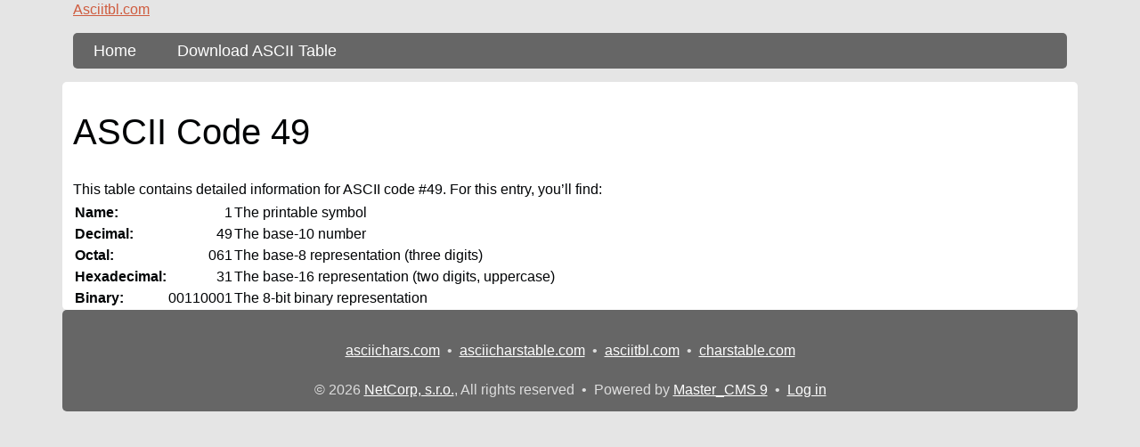

--- FILE ---
content_type: text/html; charset=UTF-8
request_url: http://www.asciitbl.com/ascii-table/ascii-code-49
body_size: 2443
content:
<!DOCTYPE html>
<html lang="en">
<head>
	<!-- html5 head standard B --><meta charset="utf-8" /><title>ASCII Code 49</title><meta name="description" content="" /><meta name="keywords" content="" /><meta name="robots" content="index, follow" /><meta property="og:type" content="website" /><meta property="og:title" content="ASCII Code 49" /><meta property="og:description" content="" /><meta property="og:url" content="https://www.asciitbl.com/ascii-table/ascii-code-49" /><meta property="og:site_name" content="asciitbl.com" /><meta name="twitter:card" content="summary" /><meta name="twitter:description" content="" /><meta name="twitter:title" content="ASCII Code 49" /><meta name="twitter:image" content="https://www.asciitbl.com/" /><link rel="canonical" href="http://www.asciitbl.com/ascii-table/ascii-code-49" /><meta name="generator" content="" /><meta name="author" content="NetCorp" /><meta name="viewport" content="width=device-width, initial-scale=1" /><script>document.addEventListener("DOMContentLoaded",function(){if(window.console){console.log("print to console forbidden")}mC.URL_BASE="https://www.asciitbl.com/";mC.MMDIR_PICTURES="mCMS9/includes/pictures/";mC.MMK_index="https://www.asciitbl.com/index.php";mC.REQUEST_UserUK=""

				mC.js_active=!1;mC.markActiveLinks();mC.siteTemp="asciichars";$.ajaxSetup({cache:!1})});</script><link rel="shortcut icon" href="https://www.asciitbl.com/_site_media/site_003/favicon.ico" /><link href="https://www.asciitbl.com/_site_media/temp/www-asciitbl-com_http/css-gen/asciichars_visitor_45ec537d43eb7fc306f0adcc003c0549.css" rel="stylesheet" type="text/css" media="screen" /><!-- html5 head standard E --><!-- html5 head standard extended B -->
				<!-- Google tag (gtag.js) B -->
				<script async src="https://www.googletagmanager.com/gtag/js?id=G-XZXRMYEJYY"></script>
				<script>
					window.dataLayer = window.dataLayer || [];
					function gtag(){dataLayer.push(arguments);}
					gtag('js', new Date());
					
					gtag('config', 'G-XZXRMYEJYY');
				</script>
				<!-- Google tag (gtag.js) B -->
			<script async src="https://pagead2.googlesyndication.com/pagead/js/adsbygoogle.js?client=ca-pub-7553246366411434" crossorigin="anonymous"></script><!-- html5 head standard extended E --></head>

<body class="body">
		<div id="header" class="container">
		<header class="sep"></header>
		<div class="pt-3">
			<a href="https://www.asciitbl.com/" class="fw-bold fs-3 text-decoration-none">
				Asciitbl.com			</a>
		</div>
		<nav><span class="hidden" data-module-src="php?_system?menu?show?TOP?"></span> <script>var runFunId1_f4c0f7950c7d659c74ac7a6c84f660cd = function(){$("ul#_system_menu_show_TOP_noWDID_0_a483c57048955cf3ef5e75609675be81_b28b6f41ec7fc1ce8c9aae517b4aa18e>li").children("a").click(function(){if($(this).parent().parent().children("li").children("ul").is(":visible")){$(this).parent().parent().children("li").children("ul").slideUp();}if($(this).parent().children("ul").is(":hidden")){$(this).parent().children("ul").slideDown();}else{$(this).parent().children("ul").slideUp();}});};if(typeof jQuery != "undefined"){ $(function(){ runFunId1_f4c0f7950c7d659c74ac7a6c84f660cd(); }); }else{ document.addEventListener("DOMContentLoaded", runFunId1_f4c0f7950c7d659c74ac7a6c84f660cd); }</script><ul id="_system_menu_show_TOP_noWDID_0_a483c57048955cf3ef5e75609675be81_b28b6f41ec7fc1ce8c9aae517b4aa18e"><li class="nav-item"><a href="https://www.asciitbl.com/">Home</a></li><li class="nav-item"><a href="https://www.asciitbl.com/index.php?com=content&amp;mod=db&amp;task=show&amp;id=3" title="" aria-label="content db show 3" target="_self">Download ASCII Table</a></li></ul></nav>
	</div>

	<div class="sep"></div>

	<div id="main" class="container">﻿<span class="hidden" data-module-src="php?content?dynamic?ascii?49?/ascii-table/ascii-code-49"></span><div class="content-dynamic-ascii"><h1>ASCII Code 49</h1><p>This table contains detailed information for ASCII code #49. For this entry, you’ll find:</p><table class="my-4"><thead><tr><th></th><th></th><th></th></tr><tbody><tbody><tr><td><b>Name:</b></td><td class="text-end px-2 fw-bold">1</td><td>The printable symbol</td></tr><tr><td><b>Decimal:</b></td><td class="text-end px-2">49</td><td>The base‑10 number</td></tr><tr><td><b>Octal:</b></td><td class="text-end px-2">061</td><td>The base‑8 representation (three digits)</td></tr><tr><td><b>Hexadecimal:</b></td><td class="text-end px-2">31</td><td>The base‑16 representation (two digits, uppercase)</td></tr><tr><td><b>Binary:</b></td><td class="text-end px-2">00110001</td><td>The 8‑bit binary representation</td></tr></tbody></table><div class="sep"></div></div></div>	
	
	<div class="sep"></div>

	<div id="footer" class="container mainFooter">
        <p>&nbsp;</p>
        <p>
            <a href="http://www.asciichars.com">asciichars.com</a>
            &nbsp;&bull;&nbsp;
            <a href="http://www.asciicharstable.com">asciicharstable.com</a>
            &nbsp;&bull;&nbsp;
            <a href="http://www.asciitbl.com">asciitbl.com</a>
            &nbsp;&bull;&nbsp;
            <a href="http://www.charstable.com">charstable.com</a>
		</p>
		<p>&nbsp;</p>
		<span class="hidden" data-module-src="php?_system?footer???"></span><p>&copy; 2026 <a href="http://www.netcorp.sk/" target="_blank">NetCorp, s.r.o.</a>, All rights reserved&nbsp;&bull;&nbsp;Powered by <a href="http://www.master-cms.com/" target="_blank" rel="noopener">Master_CMS 9</a>&nbsp;&bull;&nbsp;<a href="https://www.asciitbl.com/mCMS9/login/" rel="nofollow">Log in</a> </p>	</div>

	<!-- Cookie Consent by FreePrivacyPolicy.com https://www.FreePrivacyPolicy.com
	<script type="text/javascript" src="//www.freeprivacypolicy.com/public/cookie-consent/4.1.0/cookie-consent.js" charset="UTF-8"></script>
	<script type="text/javascript" charset="UTF-8">
	document.addEventListener('DOMContentLoaded', function () {
	cookieconsent.run({"notice_banner_type":"interstitial","consent_type":"express","palette":"light","language":"en","page_load_consent_levels":["strictly-necessary"],"notice_banner_reject_button_hide":false,"preferences_center_close_button_hide":false,"page_refresh_confirmation_buttons":false,"website_name":"Asciitbl.com"});
	});
	</script>
	 -->

    <script src="https://www.asciitbl.com/_site_media/temp/www-asciitbl-com_http/js-gen/asciichars_visitor_14596e37d47fcb9c7b5dc6c4dac01ed9.js"></script>
</body>
</html>

--- FILE ---
content_type: text/html; charset=utf-8
request_url: https://www.google.com/recaptcha/api2/aframe
body_size: 269
content:
<!DOCTYPE HTML><html><head><meta http-equiv="content-type" content="text/html; charset=UTF-8"></head><body><script nonce="ZjT-_JzHYIFAqD_mmyAIAg">/** Anti-fraud and anti-abuse applications only. See google.com/recaptcha */ try{var clients={'sodar':'https://pagead2.googlesyndication.com/pagead/sodar?'};window.addEventListener("message",function(a){try{if(a.source===window.parent){var b=JSON.parse(a.data);var c=clients[b['id']];if(c){var d=document.createElement('img');d.src=c+b['params']+'&rc='+(localStorage.getItem("rc::a")?sessionStorage.getItem("rc::b"):"");window.document.body.appendChild(d);sessionStorage.setItem("rc::e",parseInt(sessionStorage.getItem("rc::e")||0)+1);localStorage.setItem("rc::h",'1769602487860');}}}catch(b){}});window.parent.postMessage("_grecaptcha_ready", "*");}catch(b){}</script></body></html>

--- FILE ---
content_type: text/css
request_url: https://www.asciitbl.com/_site_media/temp/www-asciitbl-com_http/css-gen/asciichars_visitor_45ec537d43eb7fc306f0adcc003c0549.css
body_size: 8274
content:

@charset "UTF-8";:root,[data-bs-theme=light]{--bs-body-font-family:var(--bs-font-sans-serif);--bs-body-font-size:1rem;--bs-body-font-weight:400;--bs-body-line-height:1.5;--bs-body-color:#212529;--bs-body-bg:#fff;--bs-heading-color:inherit}*,*::before,*::after{box-sizing:border-box}@media (prefers-reduced-motion:no-preference){:root{scroll-behavior:smooth}}body{margin:0;font-family:var(--bs-body-font-family);font-size:var(--bs-body-font-size);font-weight:var(--bs-body-font-weight);line-height:var(--bs-body-line-height);color:var(--bs-body-color);background-color:var(--bs-body-bg);-webkit-text-size-adjust:100%;-webkit-tap-highlight-color:#fff0}h6,.h6,h5,.h5,h4,.h4,h3,.h3,h2,.h2,h1,.h1{margin-top:0;margin-bottom:.5rem;font-weight:500;line-height:1.2;color:var(--bs-heading-color)}h1,.h1{font-size:calc(1.375rem + 1.5vw)}@media (min-width:1200px){h1,.h1{font-size:2.5rem}}h2,.h2{font-size:calc(1.325rem + 0.9vw)}@media (min-width:1200px){h2,.h2{font-size:2rem}}h3,.h3{font-size:calc(1.3rem + 0.6vw)}@media (min-width:1200px){h3,.h3{font-size:1.75rem}}h4,.h4{font-size:calc(1.275rem + 0.3vw)}@media (min-width:1200px){h4,.h4{font-size:1.5rem}}h5,.h5{font-size:1.25rem}h6,.h6{font-size:1rem}p{margin-top:0;margin-bottom:1rem}.container,.container-fluid,.container-xxl,.container-xl,.container-lg,.container-md,.container-sm{--bs-gutter-x:1.5rem;--bs-gutter-y:0;width:100%;padding-right:calc(var(--bs-gutter-x) * 0.5);padding-left:calc(var(--bs-gutter-x) * 0.5);margin-right:auto;margin-left:auto}@media (min-width:576px){.container-sm,.container{max-width:540px}}@media (min-width:768px){.container-md,.container-sm,.container{max-width:720px}}@media (min-width:992px){.container-lg,.container-md,.container-sm,.container{max-width:960px}}@media (min-width:1200px){.container-xl,.container-lg,.container-md,.container-sm,.container{max-width:1140px}}@media (min-width:1400px){.container-xxl,.container-xl,.container-lg,.container-md,.container-sm,.container{max-width:1320px}}.row{--bs-gutter-x:1.5rem;--bs-gutter-y:0;display:flex;flex-wrap:wrap;margin-top:calc(-1 * var(--bs-gutter-y));margin-right:calc(-0.5 * var(--bs-gutter-x));margin-left:calc(-0.5 * var(--bs-gutter-x))}.row>*{flex-shrink:0;width:100%;max-width:100%;padding-right:calc(var(--bs-gutter-x) * 0.5);padding-left:calc(var(--bs-gutter-x) * 0.5);margin-top:var(--bs-gutter-y)}.col{flex:1 0 0%}.row-cols-auto>*{flex:0 0 auto;width:auto}.row-cols-1>*{flex:0 0 auto;width:100%}.row-cols-2>*{flex:0 0 auto;width:50%}.row-cols-3>*{flex:0 0 auto;width:33.33333333%}.row-cols-4>*{flex:0 0 auto;width:25%}.row-cols-5>*{flex:0 0 auto;width:20%}.row-cols-6>*{flex:0 0 auto;width:16.66666667%}.col-auto{flex:0 0 auto;width:auto}.col-1{flex:0 0 auto;width:8.33333333%}.col-2{flex:0 0 auto;width:16.66666667%}.col-3{flex:0 0 auto;width:25%}.col-4{flex:0 0 auto;width:33.33333333%}.col-5{flex:0 0 auto;width:41.66666667%}.col-6{flex:0 0 auto;width:50%}.col-7{flex:0 0 auto;width:58.33333333%}.col-8{flex:0 0 auto;width:66.66666667%}.col-9{flex:0 0 auto;width:75%}.col-10{flex:0 0 auto;width:83.33333333%}.col-11{flex:0 0 auto;width:91.66666667%}.col-12{flex:0 0 auto;width:100%}@media (min-width:576px){.col-sm{flex:1 0 0%}.row-cols-sm-auto>*{flex:0 0 auto;width:auto}.row-cols-sm-1>*{flex:0 0 auto;width:100%}.row-cols-sm-2>*{flex:0 0 auto;width:50%}.row-cols-sm-3>*{flex:0 0 auto;width:33.33333333%}.row-cols-sm-4>*{flex:0 0 auto;width:25%}.row-cols-sm-5>*{flex:0 0 auto;width:20%}.row-cols-sm-6>*{flex:0 0 auto;width:16.66666667%}.col-sm-auto{flex:0 0 auto;width:auto}.col-sm-1{flex:0 0 auto;width:8.33333333%}.col-sm-2{flex:0 0 auto;width:16.66666667%}.col-sm-3{flex:0 0 auto;width:25%}.col-sm-4{flex:0 0 auto;width:33.33333333%}.col-sm-5{flex:0 0 auto;width:41.66666667%}.col-sm-6{flex:0 0 auto;width:50%}.col-sm-7{flex:0 0 auto;width:58.33333333%}.col-sm-8{flex:0 0 auto;width:66.66666667%}.col-sm-9{flex:0 0 auto;width:75%}.col-sm-10{flex:0 0 auto;width:83.33333333%}.col-sm-11{flex:0 0 auto;width:91.66666667%}.col-sm-12{flex:0 0 auto;width:100%}}@media (min-width:768px){.col-md{flex:1 0 0%}.row-cols-md-auto>*{flex:0 0 auto;width:auto}.row-cols-md-1>*{flex:0 0 auto;width:100%}.row-cols-md-2>*{flex:0 0 auto;width:50%}.row-cols-md-3>*{flex:0 0 auto;width:33.33333333%}.row-cols-md-4>*{flex:0 0 auto;width:25%}.row-cols-md-5>*{flex:0 0 auto;width:20%}.row-cols-md-6>*{flex:0 0 auto;width:16.66666667%}.col-md-auto{flex:0 0 auto;width:auto}.col-md-1{flex:0 0 auto;width:8.33333333%}.col-md-2{flex:0 0 auto;width:16.66666667%}.col-md-3{flex:0 0 auto;width:25%}.col-md-4{flex:0 0 auto;width:33.33333333%}.col-md-5{flex:0 0 auto;width:41.66666667%}.col-md-6{flex:0 0 auto;width:50%}.col-md-7{flex:0 0 auto;width:58.33333333%}.col-md-8{flex:0 0 auto;width:66.66666667%}.col-md-9{flex:0 0 auto;width:75%}.col-md-10{flex:0 0 auto;width:83.33333333%}.col-md-11{flex:0 0 auto;width:91.66666667%}.col-md-12{flex:0 0 auto;width:100%}}@media (min-width:992px){.col-lg{flex:1 0 0%}.row-cols-lg-auto>*{flex:0 0 auto;width:auto}.row-cols-lg-1>*{flex:0 0 auto;width:100%}.row-cols-lg-2>*{flex:0 0 auto;width:50%}.row-cols-lg-3>*{flex:0 0 auto;width:33.33333333%}.row-cols-lg-4>*{flex:0 0 auto;width:25%}.row-cols-lg-5>*{flex:0 0 auto;width:20%}.row-cols-lg-6>*{flex:0 0 auto;width:16.66666667%}.col-lg-auto{flex:0 0 auto;width:auto}.col-lg-1{flex:0 0 auto;width:8.33333333%}.col-lg-2{flex:0 0 auto;width:16.66666667%}.col-lg-3{flex:0 0 auto;width:25%}.col-lg-4{flex:0 0 auto;width:33.33333333%}.col-lg-5{flex:0 0 auto;width:41.66666667%}.col-lg-6{flex:0 0 auto;width:50%}.col-lg-7{flex:0 0 auto;width:58.33333333%}.col-lg-8{flex:0 0 auto;width:66.66666667%}.col-lg-9{flex:0 0 auto;width:75%}.col-lg-10{flex:0 0 auto;width:83.33333333%}.col-lg-11{flex:0 0 auto;width:91.66666667%}.col-lg-12{flex:0 0 auto;width:100%}}@media (min-width:1200px){.col-xl{flex:1 0 0%}.row-cols-xl-auto>*{flex:0 0 auto;width:auto}.row-cols-xl-1>*{flex:0 0 auto;width:100%}.row-cols-xl-2>*{flex:0 0 auto;width:50%}.row-cols-xl-3>*{flex:0 0 auto;width:33.33333333%}.row-cols-xl-4>*{flex:0 0 auto;width:25%}.row-cols-xl-5>*{flex:0 0 auto;width:20%}.row-cols-xl-6>*{flex:0 0 auto;width:16.66666667%}.col-xl-auto{flex:0 0 auto;width:auto}.col-xl-1{flex:0 0 auto;width:8.33333333%}.col-xl-2{flex:0 0 auto;width:16.66666667%}.col-xl-3{flex:0 0 auto;width:25%}.col-xl-4{flex:0 0 auto;width:33.33333333%}.col-xl-5{flex:0 0 auto;width:41.66666667%}.col-xl-6{flex:0 0 auto;width:50%}.col-xl-7{flex:0 0 auto;width:58.33333333%}.col-xl-8{flex:0 0 auto;width:66.66666667%}.col-xl-9{flex:0 0 auto;width:75%}.col-xl-10{flex:0 0 auto;width:83.33333333%}.col-xl-11{flex:0 0 auto;width:91.66666667%}.col-xl-12{flex:0 0 auto;width:100%}}@media (min-width:1400px){.col-xxl{flex:1 0 0%}.row-cols-xxl-auto>*{flex:0 0 auto;width:auto}.row-cols-xxl-1>*{flex:0 0 auto;width:100%}.row-cols-xxl-2>*{flex:0 0 auto;width:50%}.row-cols-xxl-3>*{flex:0 0 auto;width:33.33333333%}.row-cols-xxl-4>*{flex:0 0 auto;width:25%}.row-cols-xxl-5>*{flex:0 0 auto;width:20%}.row-cols-xxl-6>*{flex:0 0 auto;width:16.66666667%}.col-xxl-auto{flex:0 0 auto;width:auto}.col-xxl-1{flex:0 0 auto;width:8.33333333%}.col-xxl-2{flex:0 0 auto;width:16.66666667%}.col-xxl-3{flex:0 0 auto;width:25%}.col-xxl-4{flex:0 0 auto;width:33.33333333%}.col-xxl-5{flex:0 0 auto;width:41.66666667%}.col-xxl-6{flex:0 0 auto;width:50%}.col-xxl-7{flex:0 0 auto;width:58.33333333%}.col-xxl-8{flex:0 0 auto;width:66.66666667%}.col-xxl-9{flex:0 0 auto;width:75%}.col-xxl-10{flex:0 0 auto;width:83.33333333%}.col-xxl-11{flex:0 0 auto;width:91.66666667%}.col-xxl-12{flex:0 0 auto;width:100%}}
body.compensate-for-scrollbar{overflow:hidden}.fancybox-active{height:auto}.fancybox-is-hidden{left:-9999px;margin:0;position:absolute!important;top:-9999px;visibility:hidden}.fancybox-container{-webkit-backface-visibility:hidden;height:100%;left:0;outline:none;position:fixed;-webkit-tap-highlight-color:transparent;top:0;-ms-touch-action:manipulation;touch-action:manipulation;transform:translateZ(0);width:100%;z-index:99992}.fancybox-container *{box-sizing:border-box}.fancybox-bg,.fancybox-inner,.fancybox-outer,.fancybox-stage{bottom:0;left:0;position:absolute;right:0;top:0}.fancybox-outer{-webkit-overflow-scrolling:touch;overflow-y:auto}.fancybox-bg{background:#1e1e1e;opacity:0;transition-duration:inherit;transition-property:opacity;transition-timing-function:cubic-bezier(.47,0,.74,.71)}.fancybox-is-open .fancybox-bg{opacity:.9;transition-timing-function:cubic-bezier(.22,.61,.36,1)}.fancybox-caption,.fancybox-infobar,.fancybox-navigation .fancybox-button,.fancybox-toolbar{direction:ltr;opacity:0;position:absolute;transition:opacity .25s ease,visibility 0s ease .25s;visibility:hidden;z-index:99997}.fancybox-show-caption .fancybox-caption,.fancybox-show-infobar .fancybox-infobar,.fancybox-show-nav .fancybox-navigation .fancybox-button,.fancybox-show-toolbar .fancybox-toolbar{opacity:1;transition:opacity .25s ease 0s,visibility 0s ease 0s;visibility:visible}.fancybox-infobar{color:#ccc;font-size:13px;-webkit-font-smoothing:subpixel-antialiased;height:44px;left:0;line-height:44px;min-width:44px;mix-blend-mode:difference;padding:0 10px;pointer-events:none;top:0;-webkit-touch-callout:none;-webkit-user-select:none;-moz-user-select:none;-ms-user-select:none;user-select:none}.fancybox-toolbar{right:0;top:0}.fancybox-stage{direction:ltr;overflow:visible;transform:translateZ(0);z-index:99994}.fancybox-is-open .fancybox-stage{overflow:hidden}.fancybox-slide{-webkit-backface-visibility:hidden;display:none;height:100%;left:0;outline:none;overflow:auto;-webkit-overflow-scrolling:touch;padding:44px;position:absolute;text-align:center;top:0;transition-property:transform,opacity;white-space:normal;width:100%;z-index:99994}.fancybox-slide:before{content:"";display:inline-block;font-size:0;height:100%;vertical-align:middle;width:0}.fancybox-is-sliding .fancybox-slide,.fancybox-slide--current,.fancybox-slide--next,.fancybox-slide--previous{display:block}.fancybox-slide--image{overflow:hidden;padding:44px 0}.fancybox-slide--image:before{display:none}.fancybox-slide--html{padding:6px}.fancybox-content{background:#fff;display:inline-block;margin:0;max-width:100%;overflow:auto;-webkit-overflow-scrolling:touch;padding:44px;position:relative;text-align:left;vertical-align:middle}.fancybox-slide--image .fancybox-content{animation-timing-function:cubic-bezier(.5,0,.14,1);-webkit-backface-visibility:hidden;background:transparent;background-repeat:no-repeat;background-size:100% 100%;left:0;max-width:none;overflow:visible;padding:0;position:absolute;top:0;transform-origin:top left;transition-property:transform,opacity;-webkit-user-select:none;-moz-user-select:none;-ms-user-select:none;user-select:none;z-index:99995}.fancybox-can-zoomOut .fancybox-content{cursor:zoom-out}.fancybox-can-zoomIn .fancybox-content{cursor:zoom-in}.fancybox-can-pan .fancybox-content,.fancybox-can-swipe .fancybox-content{cursor:grab}.fancybox-is-grabbing .fancybox-content{cursor:grabbing}.fancybox-container [data-selectable=true]{cursor:text}.fancybox-image,.fancybox-spaceball{background:transparent;border:0;height:100%;left:0;margin:0;max-height:none;max-width:none;padding:0;position:absolute;top:0;-webkit-user-select:none;-moz-user-select:none;-ms-user-select:none;user-select:none;width:100%}.fancybox-spaceball{z-index:1}.fancybox-slide--iframe .fancybox-content,.fancybox-slide--map .fancybox-content,.fancybox-slide--pdf .fancybox-content,.fancybox-slide--video .fancybox-content{height:100%;overflow:visible;padding:0;width:100%}.fancybox-slide--video .fancybox-content{background:#000}.fancybox-slide--map .fancybox-content{background:#e5e3df}.fancybox-slide--iframe .fancybox-content{background:#fff}.fancybox-iframe,.fancybox-video{background:transparent;border:0;display:block;height:100%;margin:0;overflow:hidden;padding:0;width:100%}.fancybox-iframe{left:0;position:absolute;top:0}.fancybox-error{background:#fff;cursor:default;max-width:400px;padding:40px;width:100%}.fancybox-error p{color:#444;font-size:16px;line-height:20px;margin:0;padding:0}.fancybox-button{background:rgba(30,30,30,.6);border:0;border-radius:0;box-shadow:none;cursor:pointer;display:inline-block;height:44px;margin:0;padding:10px;position:relative;transition:color .2s;vertical-align:top;visibility:inherit;width:44px}.fancybox-button,.fancybox-button:link,.fancybox-button:visited{color:#ccc}.fancybox-button:hover{color:#fff}.fancybox-button:focus{outline:none}.fancybox-button.fancybox-focus{outline:1px dotted}.fancybox-button[disabled],.fancybox-button[disabled]:hover{color:#888;cursor:default;outline:none}.fancybox-button div{height:100%}.fancybox-button svg{display:block;height:100%;overflow:visible;position:relative;width:100%}.fancybox-button svg path{fill:currentColor;stroke-width:0}.fancybox-button--fsenter svg:nth-child(2),.fancybox-button--fsexit svg:first-child,.fancybox-button--pause svg:first-child,.fancybox-button--play svg:nth-child(2){display:none}.fancybox-progress{background:#ff5268;height:2px;left:0;position:absolute;right:0;top:0;transform:scaleX(0);transform-origin:0;transition-property:transform;transition-timing-function:linear;z-index:99998}.fancybox-close-small{background:transparent;border:0;border-radius:0;color:#ccc;cursor:pointer;opacity:.8;padding:8px;position:absolute;right:-12px;top:-44px;z-index:401}.fancybox-close-small:hover{color:#fff;opacity:1}.fancybox-slide--html .fancybox-close-small{color:currentColor;padding:10px;right:0;top:0}.fancybox-slide--image.fancybox-is-scaling .fancybox-content{overflow:hidden}.fancybox-is-scaling .fancybox-close-small,.fancybox-is-zoomable.fancybox-can-pan .fancybox-close-small{display:none}.fancybox-navigation .fancybox-button{background-clip:content-box;height:100px;opacity:0;position:absolute;top:calc(50% - 50px);width:70px}.fancybox-navigation .fancybox-button div{padding:7px}.fancybox-navigation .fancybox-button--arrow_left{left:0;left:env(safe-area-inset-left);padding:31px 26px 31px 6px}.fancybox-navigation .fancybox-button--arrow_right{padding:31px 6px 31px 26px;right:0;right:env(safe-area-inset-right)}.fancybox-caption{background:linear-gradient(0deg,rgba(0,0,0,.85) 0,rgba(0,0,0,.3) 50%,rgba(0,0,0,.15) 65%,rgba(0,0,0,.075) 75.5%,rgba(0,0,0,.037) 82.85%,rgba(0,0,0,.019) 88%,transparent);bottom:0;color:#eee;font-size:14px;font-weight:400;left:0;line-height:1.5;padding:75px 44px 25px;pointer-events:none;right:0;text-align:center;z-index:99996}@supports (padding:max(0px)){.fancybox-caption{padding:75px max(44px,env(safe-area-inset-right)) max(25px,env(safe-area-inset-bottom)) max(44px,env(safe-area-inset-left))}}.fancybox-caption--separate{margin-top:-50px}.fancybox-caption__body{max-height:50vh;overflow:auto;pointer-events:all}.fancybox-caption a,.fancybox-caption a:link,.fancybox-caption a:visited{color:#ccc;text-decoration:none}.fancybox-caption a:hover{color:#fff;text-decoration:underline}.fancybox-loading{animation:a 1s linear infinite;background:transparent;border:4px solid #888;border-bottom-color:#fff;border-radius:50%;height:50px;left:50%;margin:-25px 0 0 -25px;opacity:.7;padding:0;position:absolute;top:50%;width:50px;z-index:99999}@keyframes a{to{transform:rotate(1turn)}}.fancybox-animated{transition-timing-function:cubic-bezier(0,0,.25,1)}.fancybox-fx-slide.fancybox-slide--previous{opacity:0;transform:translate3d(-100%,0,0)}.fancybox-fx-slide.fancybox-slide--next{opacity:0;transform:translate3d(100%,0,0)}.fancybox-fx-slide.fancybox-slide--current{opacity:1;transform:translateZ(0)}.fancybox-fx-fade.fancybox-slide--next,.fancybox-fx-fade.fancybox-slide--previous{opacity:0;transition-timing-function:cubic-bezier(.19,1,.22,1)}.fancybox-fx-fade.fancybox-slide--current{opacity:1}.fancybox-fx-zoom-in-out.fancybox-slide--previous{opacity:0;transform:scale3d(1.5,1.5,1.5)}.fancybox-fx-zoom-in-out.fancybox-slide--next{opacity:0;transform:scale3d(.5,.5,.5)}.fancybox-fx-zoom-in-out.fancybox-slide--current{opacity:1;transform:scaleX(1)}.fancybox-fx-rotate.fancybox-slide--previous{opacity:0;transform:rotate(-1turn)}.fancybox-fx-rotate.fancybox-slide--next{opacity:0;transform:rotate(1turn)}.fancybox-fx-rotate.fancybox-slide--current{opacity:1;transform:rotate(0deg)}.fancybox-fx-circular.fancybox-slide--previous{opacity:0;transform:scale3d(0,0,0) translate3d(-100%,0,0)}.fancybox-fx-circular.fancybox-slide--next{opacity:0;transform:scale3d(0,0,0) translate3d(100%,0,0)}.fancybox-fx-circular.fancybox-slide--current{opacity:1;transform:scaleX(1) translateZ(0)}.fancybox-fx-tube.fancybox-slide--previous{transform:translate3d(-100%,0,0) scale(.1) skew(-10deg)}.fancybox-fx-tube.fancybox-slide--next{transform:translate3d(100%,0,0) scale(.1) skew(10deg)}.fancybox-fx-tube.fancybox-slide--current{transform:translateZ(0) scale(1)}@media (max-height:576px){.fancybox-slide{padding-left:6px;padding-right:6px}.fancybox-slide--image{padding:6px 0}.fancybox-close-small{right:-6px}.fancybox-slide--image .fancybox-close-small{background:#4e4e4e;color:#f2f4f6;height:36px;opacity:1;padding:6px;right:0;top:0;width:36px}.fancybox-caption{padding-left:12px;padding-right:12px}@supports (padding:max(0px)){.fancybox-caption{padding-left:max(12px,env(safe-area-inset-left));padding-right:max(12px,env(safe-area-inset-right))}}}.fancybox-share{background:#f4f4f4;border-radius:3px;max-width:90%;padding:30px;text-align:center}.fancybox-share h1{color:#222;font-size:35px;font-weight:700;margin:0 0 20px}.fancybox-share p{margin:0;padding:0}.fancybox-share__button{border:0;border-radius:3px;display:inline-block;font-size:14px;font-weight:700;line-height:40px;margin:0 5px 10px;min-width:130px;padding:0 15px;text-decoration:none;transition:all .2s;-webkit-user-select:none;-moz-user-select:none;-ms-user-select:none;user-select:none;white-space:nowrap}.fancybox-share__button:link,.fancybox-share__button:visited{color:#fff}.fancybox-share__button:hover{text-decoration:none}.fancybox-share__button--fb{background:#3b5998}.fancybox-share__button--fb:hover{background:#344e86}.fancybox-share__button--pt{background:#bd081d}.fancybox-share__button--pt:hover{background:#aa0719}.fancybox-share__button--tw{background:#1da1f2}.fancybox-share__button--tw:hover{background:#0d95e8}.fancybox-share__button svg{height:25px;margin-right:7px;position:relative;top:-1px;vertical-align:middle;width:25px}.fancybox-share__button svg path{fill:#fff}.fancybox-share__input{background:transparent;border:0;border-bottom:1px solid #d7d7d7;border-radius:0;color:#5d5b5b;font-size:14px;margin:10px 0 0;outline:none;padding:10px 15px;width:100%}.fancybox-thumbs{background:#ddd;bottom:0;display:none;margin:0;-webkit-overflow-scrolling:touch;-ms-overflow-style:-ms-autohiding-scrollbar;padding:2px 2px 4px;position:absolute;right:0;-webkit-tap-highlight-color:rgba(0,0,0,0);top:0;width:212px;z-index:99995}.fancybox-thumbs-x{overflow-x:auto;overflow-y:hidden}.fancybox-show-thumbs .fancybox-thumbs{display:block}.fancybox-show-thumbs .fancybox-inner{right:212px}.fancybox-thumbs__list{font-size:0;height:100%;list-style:none;margin:0;overflow-x:hidden;overflow-y:auto;padding:0;position:absolute;position:relative;white-space:nowrap;width:100%}.fancybox-thumbs-x .fancybox-thumbs__list{overflow:hidden}.fancybox-thumbs-y .fancybox-thumbs__list::-webkit-scrollbar{width:7px}.fancybox-thumbs-y .fancybox-thumbs__list::-webkit-scrollbar-track{background:#fff;border-radius:10px;box-shadow:inset 0 0 6px rgba(0,0,0,.3)}.fancybox-thumbs-y .fancybox-thumbs__list::-webkit-scrollbar-thumb{background:#2a2a2a;border-radius:10px}.fancybox-thumbs__list a{-webkit-backface-visibility:hidden;backface-visibility:hidden;background-color:rgba(0,0,0,.1);background-position:50%;background-repeat:no-repeat;background-size:cover;cursor:pointer;float:left;height:75px;margin:2px;max-height:calc(100% - 8px);max-width:calc(50% - 4px);outline:none;overflow:hidden;padding:0;position:relative;-webkit-tap-highlight-color:transparent;width:100px}.fancybox-thumbs__list a:before{border:6px solid #ff5268;bottom:0;content:"";left:0;opacity:0;position:absolute;right:0;top:0;transition:all .2s cubic-bezier(.25,.46,.45,.94);z-index:99991}.fancybox-thumbs__list a:focus:before{opacity:.5}.fancybox-thumbs__list a.fancybox-thumbs-active:before{opacity:1}@media (max-width:576px){.fancybox-thumbs{width:110px}.fancybox-show-thumbs .fancybox-inner{right:110px}.fancybox-thumbs__list a{max-width:calc(100% - 10px)}}
.mcms-sep,.sep,.separator{width:100%;height:0;float:none;clear:both}.mcms-vac,.vac,.vacum{margin:0;border:none;padding:0;width:0;height:0;overflow:visible}.mcms-pos-admin{position:relative;z-index:50;left:-10px;top:-10px}.mcms-pos-admin>ul.menu-toogle-activated{position:absolute;margin:0;padding:0;width:100%;height:0;list-style-type:none}.mcms-pos-admin>ul.menu-toogle-activated>li{width:100%;height:0;overflow:visible}.mcms-pos-admin>ul.menu-toogle-activated>li>p{display:block;margin:0;padding:0;width:auto;height:0;float:left}.mcms-pos-admin>ul.menu-toogle-activated>li>ul{margin:0;padding:0;width:100%;height:0;list-style-type:none;float:left}.mcms-pos-admin>ul.menu-toogle-activated>li>ul>li{float:left}.mcms-sw,.sw,.switch{cursor:pointer}.no-switch{cursor:default!important}.mcms-edit,.ed,.edit{cursor:url("https://www.asciitbl.com/mCMS9/includes/pictures/ico_cursors/cursor-pencil.png"),auto}.block-fill{display:block;margin:0;border:none;padding:0;width:100%;height:100%}.mcms-kbchar{float:left;clear:none;margin:6px}.mcms-kbchar a{display:block;width:auto;margin:0;border:2px solid #04c5ff;border-radius:5px;padding:6px 12px;background-color:#003b53;color:#fff;text-align:center;vertical-align:middle;text-decoration:none;font-size:18px;font-weight:400}.mcms-kbchar a:hover{background-color:#04c5ff;color:#002033;text-decoration:none}.d-none{display:none}.hidden{display:none}.display-inline-block{display:inline-block}.float-start{float:left!important}.float-end{float:right!important}.text-start{text-align:left!important}.text-end{text-align:right!important}.no-margin{margin:0}.v-mar-5{margin-top:5px;margin-bottom:5px}.v-mar-10{margin-top:10px;margin-bottom:10px}.v-mar-25{margin-top:25px;margin-bottom:25px}.h-mar-5{margin-left:5px;margin-right:5px}.h-mar-10{margin-left:10px;margin-right:10px}.h-mar-25{margin-left:25px;margin-right:25px}.vh-mar-5{margin:5px}.vh-mar-10{margin:10px}.vh-mar-25{margin:25px}.no-padding{padding:0}.v-pad-5{padding-top:5px;padding-bottom:5px}.v-pad-10{padding-top:10px;padding-bottom:10px}.v-pad-25{padding-top:25px;padding-bottom:25px}.h-pad-5{padding-left:5px;padding-right:5px}.h-pad-10{padding-left:10px;padding-right:10px}.h-pad-25{padding-left:25px;padding-right:25px}.vh-pad-5{padding:5px}.vh-pad-10{padding:10px}.vh-pad-25{padding:25px}.w25{width:25%}.w50{width:50%}.w75{width:75%}.w100{width:100%}.bor-none{border:none}.bor-top{border-top:1px solid #000}.bor-bottom{border-bottom:1px solid #000}.bg-color-inherit{background-color:inherit}.text-bold{font-weight:700}a.btn,a.btn:hover{text-decoration:none}.btn-white{background-color:#fff}.btn-white:hover{background-color:#f0f0f0}.btn-xs{padding:.1rem .25rem;font-size:.75rem;border-radius:.2rem}.btn-primary img[src*=".svg"],.btn-secondary img[src*=".svg"],.btn-success img[src*=".svg"],.btn-danger img[src*=".svg"],.btn-dark img[src*=".svg"],.text-white img[src*=".svg"],img[src*=".svg"].text-white{filter:invert(100%) sepia(100%) saturate(0%) hue-rotate(150deg) brightness(109%) contrast(101%)}.text-primary img[src*=".svg"],img[src*=".svg"].text-primary{filter:invert(30%) sepia(100%) saturate(2934%) hue-rotate(211deg) brightness(102%) contrast(107%)}.text-secondary img[src*=".svg"],img[src*=".svg"].text-secondary{filter:invert(48%) sepia(8%) saturate(470%) hue-rotate(167deg) brightness(92%) contrast(92%)}.text-success img[src*=".svg"],img[src*=".svg"].text-success{filter:invert(37%) sepia(23%) saturate(5774%) hue-rotate(134deg) brightness(81%) contrast(80%)}.text-info img[src*=".svg"],img[src*=".svg"].text-info{filter:invert(66%) sepia(68%) saturate(1958%) hue-rotate(144deg) brightness(97%) contrast(94%)}.text-warning img[src*=".svg"],img[src*=".svg"].text-warning{filter:invert(72%) sepia(74%) saturate(978%) hue-rotate(351deg) brightness(103%) contrast(104%)}.text-danger img[src*=".svg"],img[src*=".svg"].text-danger{filter:invert(33%) sepia(52%) saturate(2395%) hue-rotate(329deg) brightness(86%) contrast(101%)}.text-light img[src*=".svg"],img[src*=".svg"].text-light{filter:invert(100%) sepia(90%) saturate(138%) hue-rotate(115deg) brightness(107%) contrast(96%)}.text-dark img[src*=".svg"],img[src*=".svg"].text-dark{filter:invert(12%) sepia(5%) saturate(1510%) hue-rotate(169deg) brightness(96%) contrast(93%)}.frame{border:1px solid #bbb;border-radius:4px;padding:10px;background-color:rgb(254 254 254 / .5)}a.frame{display:block;padding:4px 10px!important}.frame legend{margin:0;border:none;padding:0 5px;width:auto;font-size:110%;font-weight:700}img.ico-xs{min-width:10px;min-height:10px}img.ico-sm{min-width:16px;min-height:16px}img.ico-md{min-width:20px;min-height:20px}img.ico-lg{min-width:24px;min-height:24px}img.ico-xl{min-width:32px;min-height:32px}form .frame legend{float:none}p.fc_fulltext{position:absolute;top:0;left:0;width:100%;height:100%;font-size:8px;text-align:right;color:#999;margin:0;border:none;padding:2.8rem .28rem 0 0;pointer-events:none;transform-origin:0 0;transition:opacity .1s ease-in-out,transform .1s ease-in-out}table tr td{vertical-align:top}.common_list{border-collapse:collapse;border-bottom:2px solid #999;width:100%}.common_list tr.heading_sub td{background-color:#bbb;color:#000;padding:4px}.common_list tr th{background-color:#333;color:#fff;padding:4px}.common_list tr th a{color:#fff;text-decoration:none}.common_list tr th a:hover{color:#aaa;text-decoration:none}.common_list tr td{padding:3px 2px 1px 2px;color:#000;vertical-align:top}.common_list tr td a{color:#000}.common_list tr:nth-child(odd){background-color:#f0f0f0}.common_list tr:nth-child(even){background-color:#e0e0e0}.common_list tr:nth-child(odd) td{border-bottom:1px solid #f0f0f0}.common_list tr:nth-child(even) td{border-bottom:1px solid #e0e0e0}.common_list tr:nth-child(odd):hover{background-color:rgb(0 0 0 / .08)}.common_list tr:nth-child(even):hover{background-color:rgb(0 0 0 / .14)}.common_list tr:nth-child(odd):hover td{border-bottom:1px solid #bbb}.common_list tr:nth-child(even):hover td{border-bottom:1px solid #bbb}.common_list tr.odd{background-color:#f0f0f0}.common_list tr.even{background-color:#e0e0e0}.common_list tr.sub_odd{background-color:#6CF}.common_list tr.sub_even{background-color:#4AF}.common_list tr.blank{background-color:transparent!important}.common_list tr.blank td{background-color:transparent!important}.common_list tr.sum td{border-top:3px double #444}.common_list tfoot tr td{border-top:3px double #444;background-color:#666;color:#fff}.common_list tfoot tr td a{color:#fff}.sortable tr td{cursor:move}.html_listing{margin:0 auto;width:100%;height:16px}.html_listing div{float:left;clear:none}ul.horizontal{margin:0;border-radius:0;padding:0;list-style:none}ul.horizontal ul,ul.horizontal a{border-radius:0}ul.horizontal li{display:block!important;margin:0px!important;padding:0px!important;width:auto!important;float:left;clear:none}ul.horizontal li a span.ui-icon-carat-1-e{background-position:-62px 4px}ul.horizontal li ul li{display:block!important;margin:0px!important;padding:0px!important;width:auto!important;float:none;clear:both}ul.horizontal .ui-widget-content{margin:0;border:none;padding:0;background:none}ul.vertical{margin:0;border-radius:0;padding:0;list-style:none}ul.vertical ul,ul.vertical a{border-radius:0}ul.vertical li{margin:0px!important;padding:0px!important;float:none;clear:both}ul.vertical li a span.ui-icon-carat-1-e{background-position:-32px 4px}ul.vertical li ul li{display:block!important;margin:0px!important;padding:0px!important;width:auto!important;float:none;clear:both}ul.vertical .ui-widget-content{margin:0;border:none;padding:0;background:none}.ui-dialog-content ul.nav-tabs li a{padding:5px}.ui-dialog-titlebar-close{background:no-repeat center url("https://www.asciitbl.com/mCMS9/includes/css/images/ui-icon-x.png")}.ui-widget{font-size:inherit!important}.mcms-sr{margin:0 0 23px 0;border:none;padding:0;width:100%;height:auto}.mcms-sr-t{margin:0 0 4px 0;border:none;padding:0;width:auto;float:none;clear:both}.mcms-sr-t a,.mcms-sr-t a:hover{text-decoration:none}.mcms-sr-t a img{padding:4px 10px 0 0;float:left;width:36px;height:30px}.mcms-sr-t a .p .pn{font-size:116%;line-height:14px}.mcms-sr-t a .p{color:#222;font-size:75%;margin:0 0 4px 0;max-height:36px;overflow:hidden}.mcms-sr-t a:hover .p{text-decoration:none;color:#222}.mcms-sr-t a .t{color:#1a0dac;font-size:120%;margin:0 0 6px 0}.mcms-sr-t a:hover .t{text-decoration:underline}.mcms-sr-b{margin:0;border:none;padding:0;width:100%}.mcms-sr-i a img{margin:4px 0 0 0;width:150px;max-width:100%;height:auto;float:right;clear:none;border-radius:6px}table._system_tabledata{width:100%}._system_tabledata tr td{padding-top:5px;vertical-align:top}._system_tabledata tr td input[type=text]{width:100%;border:none;border-bottom:1px dotted #999;padding:0 3px}._system_tabledata tr td select{width:100%;border:none;border-bottom:1px dotted #999}._system_tabledata tr td textarea{width:100%;border:1px dotted #999}._system_tabledata tr td.val-NULL input,._system_tabledata tr td.val-NULL select,._system_tabledata tr td.val-NULL textarea{color:#ccc}._system_tabledata tr td input[read-only]{background-color:#eee}._system_tabledata_oce{margin:20px 0;border-top:1px dotted #999;width:100%}._system_tabledata_oce tr th{padding:2px 4px;background-color:#ddd;color:#444;font-weight:400}._system_tabledata_oce tr td{padding:2px 4px;color:#666}#admin{width:0;height:0;overflow:visible;float:none;clear:both}#admin input,#admin select,#admin textarea{color:#000}#admin_inner{padding:4px;width:300px;height:auto;background-color:rgb(0 0 0 / .75);color:#FFF;float:none;clear:both}#admin_inner a{color:#FFF}#admin_inner ul{margin:2px 0 4px 8px}#admin_inner ul.dropdown-menu{background-color:#444}#admin_inner ul.dropdown-menu li a:hover{color:#444}#admin_inner ul li{margin:0;display:block}#admin_inner span.switch{cursor:pointer}#admin_inner header,#admin_inner p.com-menu-title{margin:0 0 6px 0;padding:2px 6px;font-weight:700;color:#111;background-color:#FFF}#admin_inner p.com-menu-subtitle{margin:6px 0 2px 4px;padding:2px 6px;font-weight:700;color:#000;background-color:#EEE}#admin_com_menu{margin:6px 0;border:1px solid #FFF}#admin_mod_menu{margin:6px 0;border:1px solid #DDD}#admin_task_menu,#admin_task_page_menu{margin:6px 0;border:1px solid #BBB}div.K{border:1px solid #666;background-color:#eee;color:#000;padding:4px;font-size:90%;margin:2px}div.K p{margin:0;padding:2px}div.K:hover{border-color:red;border-style:dotted;background-color:#DDD}table.site_calendar_show{width:100%;border-collapse:collapse}table.site_calendar_show tr td{border-bottom:1px solid #DDD;padding:0;width:28px;height:25px;text-align:center;font-size:13px;font-weight:400;color:#666}table.site_calendar_show tr:nth-of-type(1) td{border-bottom:none}table.site_calendar_show tr:nth-of-type(2) td{border-bottom:2px solid #999}table.site_calendar_show tr td.lt a,table.site_calendar_show tr td.gt a,table.site_calendar_show tr td.lt:hover a,table.site_calendar_show tr td.gt:hover a{color:#AAA;font-weight:700;font-size:24px;background-color:#fff0}table.site_calendar_show tr td.month{font-weight:700;color:#000}table.site_calendar_show tr td a{display:block;margin:0 0 0 0;border:none;padding:3px 0 0 0;width:100%;height:100%;color:#999;text-decoration:none}table.site_calendar_show tr td.thismonth a{font-weight:700;color:#000}table.site_calendar_show tr td.today a{background-color:#999;color:#FFF}table.site_calendar_show tr td.day-of-week-6{background-color:#ccc}table.site_calendar_show tr td.day-of-week-7{background-color:#ccc}table.site_calendar_show tr td.dayoff{background-color:#eee}table.site_calendar_show tr td:hover a{color:#000;background-color:#DDD}
.temp-no-table.content-db-CONST_01 .content-db-temp_image{float:left;clear:left;margin:0 10px 10px 0;}.temp-no-table.content-db-CONST_02 .content-db-temp_titleimage{float:left;clear:left;margin:0 10px 10px 0;}.temp-no-table.content-db-CONST_03 .content-db-temp_title{float:none;clear:both;}.temp-no-table.content-db-CONST_03 .content-db-temp_image{float:left;clear:left;margin:0 10px 10px 0;}.temp-no-table.content-db-CONST_04 .content-db-temp_image{float:right;clear:right; margin:0 0 10px 10px;}.temp-no-table.content-db-CONST_05 .content-db-temp_titleimage{float:right;clear:right; margin:0 0 10px 10px;}.temp-no-table.content-db-CONST_06 .content-db-temp_title{float:none;clear:both;}.temp-no-table.content-db-CONST_06 .content-db-temp_image{float:right;clear:right;margin:0 0 10px 10px;}.temp-no-table.content-db-CONST_07 .content-db-temp_title,.temp-no-table.content-db-CONST_08 .content-db-temp_title,.temp-no-table.content-db-CONST_09 .content-db-temp_title{float:none;clear:both;}.temp-no-table.content-db-CONST_07 .content-db-temp_image,.temp-no-table.content-db-CONST_08 .content-db-temp_image,.temp-no-table.content-db-CONST_09 .content-db-temp_image{float:none;clear:both;width:100%;height:auto;margin:10px auto;}.no-img-margin .content-db-temp_image{margin:0 auto !important;}.no-title-margin .content-db-temp_title{margin:0 !important;}.content-db-temp_image img,.content-db-temp_titeimage img{max-width:100%;height:auto;}
@charset "utf-8";/* CSS Document */header, footer, aside, nav, article{display:block;}html, body, div, h1, h2, h3, h4, h5, h6, p, pre, abbr, acronym, blockquote, img, dl, dt, dd, table, caption, tbody, tfoot, thead, tr, th, td, form, fieldset, embed, object, applet{margin:0px;border:none;padding:0px;}   body{background-color:rgba(0,0,0,0.1);color:#000305;font-size:16px;font-family:'Trebuchet MS', Trebuchet, 'Lucida Sans Unicode', 'Lucida Grande', 'Lucida Sans', Arial, sans-serif;line-height:1.429;margin:0;padding:0;text-align:left;}/* ===========================   ========= Headings ========    =========================== */h1{margin:10px 0px 30px 0px;}h2{font-size:1.6em}h3{font-size:1.4em}h4{font-size:1.3em}h5{font-size:1.15em}h6{font-size:1em}h2, h3, h4, h5, h6{font-weight:400;line-height:1.1;margin-bottom:.8em;}/* ===========================   ======= Anchor style ======    =========================== */a{outline:0;text-decoration:underline;}a img{border:0px;text-decoration:none;}a:link, a:visited, a:active{color:#CF5C3F;}nav a:hover{background-color:#CF5C3F;color:#fff;}/* ===========================   ===== Main Navigation =====    =========================== */   #header nav{background:#666;font-size:1.15em;height:40px;line-height:30px;margin:15px auto;text-align:center;border-radius:5px;}#header nav ul{list-style:none;margin:0 auto;padding:0px;height:100%;}#header nav ul li{float:left;display:inline;height:100%;}#header nav a:link, #header nav a:visited{color:#fff;display:inline-block;height:100%;padding:5px 23px;text-decoration:none;}#header nav a:hover, #header nav a:active,#header nav .active a:link, #header nav .active a:visited{background:#CF5C3F;color:#fff;text-shadow:none !important;}#header nav li a{border-radius:5px;}#header img[src*="logo.png"]{width:auto;margin:1% 0 0 0;}/* ===========================   ======= Content Area ======    =========================== */#main_outer{overflow:hidden;line-height:25px;}#main_outer h1{margin-left:2%;margin-right:2%;}#main_outer h2{margin-left:2%;margin-right:2%;}/*div[class^=content-db-], div[class^=content-dynamic-]{background-color:#FFF;border-radius:5px;padding:10px;margin-bottom:3%;}*/.bottomcontent{background-color:#FFF;border-radius:5px;padding:10px;}#main{border-radius:5px;background-color:#fff;}.post-info{font-style:italic;color:#999;font-size:.85em;}/* ===========================   ======== Sidebar ==========    =========================== */.sidebar{width:100%;float:left;margin-left:0;border-radius:5px;background-color:#FFF;padding:4% 3%;margin-bottom:4%;}/* footer B */#footer{width:100%;float:none;padding:1% 0;background-color:#666;border-radius:5px;}#footer p{width:90%;margin:0px auto;text-align:center;color:#DDD;}#footer p a{color:#FFF;}#footer p a:hover{text-decoration:underline;}/* footer E *//* custom B */.ascii_char_info{padding:0;}.ascii_char_info_inner{margin:5px;border:1px dotted #999;padding:5px;}.ascii_char_info_inner header,.content-dynamic-ascii .char_html{font-weight:bold;font-size:1.4em;}.ascii_char_info_inner header a{text-decoration:none;}.ascii_char_info_inner .char_info .lab{font-size:0.9em;color:#666;}.ascii_char_info_inner .char_info .val{font-size:1.1em;font-family:"Times New Roman", Times, serif;font-weight:bold;}.photogallery .images{text-align:center;}.photogallery .images .thumb{}.photogallery .images .thumb a img{margin:10px 0;border:1px solid #666;padding:2%;max-width:94%;width:auto;height:auto;background-color:#ACC;}.fancybox-title{padding:5px 10px;font-weight:bold;}/* custom E *//* ===========================   ====== Media Queries ======    =========================== *//* bootstrap lg */@media only screen and (min-width:1200px){}/* bootstrap md a lg */@media only screen and (min-width:992px){}/* bootstrap sm a md a lg */@media only screen and (min-width:768px){}/* bootstrap md */@media only screen and (min-width:992px) and (max-width:1199px){#header nav ul li a{padding:5px 13px !important;}#main_outer h1{margin-left:2%;margin-right:2%;font-size:1.6em;}}/* bootstrap xs a sm */@media only screen and (min-width:0px) and (max-width:991px){}/* bootstrap sm */@media only screen and (min-width:768px) and (max-width:991px){}/* bootstrap xs */@media only screen and (min-width:0px) and (max-width:767px){.body{font-size:1.5em;}#header nav{background:#666;font-size:1.15em;height:160px;line-height:30px;margin-bottom:0;border-radius:5px;}#header nav ul{list-style:none;margin:0 auto;padding-left:0;}#header nav li{margin-left:0 auto;width:100%;}#header nav a:link, #header nav a:visited{color:#FFF;display:block;height:30px;padding:5px 0;text-decoration:none;}#header nav a:active,#header nav .active a:link, #header nav .active a:visited{background:#CF5C3F;color:#fff;text-shadow:none !important;}#header nav li a{border-radius:5px;}#header img{width:100%;height:auto;margin-bottom:3%;}#main_outer{overflow:hidden;line-height:25px;border-radius:5px;margin-top:4%;margin-bottom:2%;}#main{width:100%;float:none;clear:both;}#main_outer h1{margin-left:2%;margin-right:2%;font-size:1.4em;}#main_outer h2{margin-left:2%;margin-right:2%;font-size:1.2em;}div[class^=content-db-], div[class^=content-dynamic-]{background-color:#FFF;border-radius:5px;padding:2% 5%;margin-bottom:4%;}.bottomcontent{background-color:#FFF;border-radius:5px;padding:2% 5%;}.content{float:left;border-radius:5px;}.post-info{display:none;}aside{float:none;clear:both;}.sidebar{float:left;border-radius:5px;background-color:#FFF;margin-top:4%;margin-left:0;padding:0 7%;margin-bottom:0;}.sidebar p{width:90%;}#footer{background-color:#666;border-radius:5px;}#footer p{width:85%;margin:2% auto;}}@media only screen and (min-width:480px) and (max-width:555px){}/* temp ultra narrow */@media only screen and (min-width:0px) and (max-width:479px){}